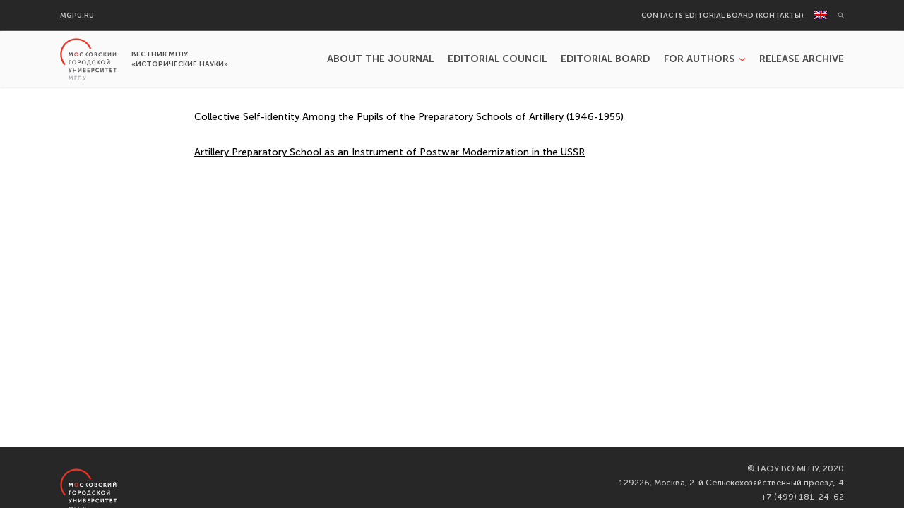

--- FILE ---
content_type: text/html; charset=UTF-8
request_url: https://vestnik-historicalsciences.mgpu.ru/tag/soviet-youth/?lang=en
body_size: 7496
content:
<!DOCTYPE html >
<html lang="en-US">
<head>
    <meta charset="UTF-8">
    <link rel="pingback" href="https://vestnik-historicalsciences.mgpu.ru/xmlrpc.php">

    <!-- Favicons -->
    <link rel="apple-touch-icon" sizes="180x180" href="https://vestnik-historicalsciences.mgpu.ru/wp-content/themes/vestniki-mgpu/images/icons/apple-touch-icon.png">
    <link rel="icon" type="image/png" sizes="32x32" href="https://vestnik-historicalsciences.mgpu.ru/wp-content/themes/vestniki-mgpu/images/icons/favicon-32x32.png">
    <link rel="icon" type="image/png" sizes="16x16" href="https://vestnik-historicalsciences.mgpu.ru/wp-content/themes/vestniki-mgpu/images/icons/favicon-16x16.png">
    <link rel="manifest" href="https://vestnik-historicalsciences.mgpu.ru/wp-content/themes/vestniki-mgpu/images/icons/site.webmanifest">
    <link rel="mask-icon" href="https://vestnik-historicalsciences.mgpu.ru/wp-content/themes/vestniki-mgpu/images/icons/safari-pinned-tab.svg" color="#e82113">
    <link rel="shortcut icon" href="https://vestnik-historicalsciences.mgpu.ru/wp-content/themes/vestniki-mgpu/images/icons/favicon.ico">
    <meta name="msapplication-TileColor" content="#ffffff">
    <meta name="msapplication-config" content="https://vestnik-historicalsciences.mgpu.ru/wp-content/themes/vestniki-mgpu/images/icons/browserconfig.xml">
    <meta name="theme-color" content="#ffffff">
    <!-- /Favicons -->


    <meta name='robots' content='index, follow, max-image-preview:large, max-snippet:-1, max-video-preview:-1' />
<link rel="alternate" hreflang="en" href="https://vestnik-historicalsciences.mgpu.ru/tag/soviet-youth/?lang=en" />
<meta name='viewport' content='width=device-width, initial-scale=1,maximum-scale=1.0,user-scalable=no'>
	<!-- This site is optimized with the Yoast SEO plugin v18.3 - https://yoast.com/wordpress/plugins/seo/ -->
	<title>Архивы Soviet youth - Вестник МГПУ «Исторические науки»</title>
	<link rel="canonical" href="https://vestnik-historicalsciences.mgpu.ru/tag/soviet-youth/?lang=en" />
	<meta property="og:locale" content="en_US" />
	<meta property="og:type" content="article" />
	<meta property="og:title" content="Архивы Soviet youth - Вестник МГПУ «Исторические науки»" />
	<meta property="og:url" content="https://vestnik-historicalsciences.mgpu.ru/tag/soviet-youth/?lang=en" />
	<meta property="og:site_name" content="Вестник МГПУ «Исторические науки»" />
	<meta name="twitter:card" content="summary_large_image" />
	<script type="application/ld+json" class="yoast-schema-graph">{"@context":"https://schema.org","@graph":[{"@type":"WebSite","@id":"https://vestnik-historicalsciences.mgpu.ru/#website","url":"https://vestnik-historicalsciences.mgpu.ru/","name":"Вестник МГПУ «Исторические науки»","description":"Вестник МГПУ «Исторические науки»","potentialAction":[{"@type":"SearchAction","target":{"@type":"EntryPoint","urlTemplate":"https://vestnik-historicalsciences.mgpu.ru/?s={search_term_string}"},"query-input":"required name=search_term_string"}],"inLanguage":"en-US"},{"@type":"CollectionPage","@id":"https://vestnik-historicalsciences.mgpu.ru/tag/soviet-youth/?lang=en#webpage","url":"https://vestnik-historicalsciences.mgpu.ru/tag/soviet-youth/?lang=en","name":"Архивы Soviet youth - Вестник МГПУ «Исторические науки»","isPartOf":{"@id":"https://vestnik-historicalsciences.mgpu.ru/#website"},"breadcrumb":{"@id":"https://vestnik-historicalsciences.mgpu.ru/tag/soviet-youth/?lang=en#breadcrumb"},"inLanguage":"en-US","potentialAction":[{"@type":"ReadAction","target":["https://vestnik-historicalsciences.mgpu.ru/tag/soviet-youth/?lang=en"]}]},{"@type":"BreadcrumbList","@id":"https://vestnik-historicalsciences.mgpu.ru/tag/soviet-youth/?lang=en#breadcrumb","itemListElement":[{"@type":"ListItem","position":1,"name":"Home страница","item":"https://vestnik-historicalsciences.mgpu.ru/?lang=en"},{"@type":"ListItem","position":2,"name":"Soviet youth"}]}]}</script>
	<!-- / Yoast SEO plugin. -->


<link rel='dns-prefetch' href='//s.w.org' />
<link rel="alternate" type="application/rss+xml" title="Вестник МГПУ «Исторические науки» &raquo; Soviet youth Tag Feed" href="https://vestnik-historicalsciences.mgpu.ru/tag/soviet-youth/?lang=en/feed/" />
<script type="text/javascript">
window._wpemojiSettings = {"baseUrl":"https:\/\/s.w.org\/images\/core\/emoji\/13.1.0\/72x72\/","ext":".png","svgUrl":"https:\/\/s.w.org\/images\/core\/emoji\/13.1.0\/svg\/","svgExt":".svg","source":{"concatemoji":"https:\/\/vestnik-historicalsciences.mgpu.ru\/wp-includes\/js\/wp-emoji-release.min.js?ver=5.9.3"}};
/*! This file is auto-generated */
!function(e,a,t){var n,r,o,i=a.createElement("canvas"),p=i.getContext&&i.getContext("2d");function s(e,t){var a=String.fromCharCode;p.clearRect(0,0,i.width,i.height),p.fillText(a.apply(this,e),0,0);e=i.toDataURL();return p.clearRect(0,0,i.width,i.height),p.fillText(a.apply(this,t),0,0),e===i.toDataURL()}function c(e){var t=a.createElement("script");t.src=e,t.defer=t.type="text/javascript",a.getElementsByTagName("head")[0].appendChild(t)}for(o=Array("flag","emoji"),t.supports={everything:!0,everythingExceptFlag:!0},r=0;r<o.length;r++)t.supports[o[r]]=function(e){if(!p||!p.fillText)return!1;switch(p.textBaseline="top",p.font="600 32px Arial",e){case"flag":return s([127987,65039,8205,9895,65039],[127987,65039,8203,9895,65039])?!1:!s([55356,56826,55356,56819],[55356,56826,8203,55356,56819])&&!s([55356,57332,56128,56423,56128,56418,56128,56421,56128,56430,56128,56423,56128,56447],[55356,57332,8203,56128,56423,8203,56128,56418,8203,56128,56421,8203,56128,56430,8203,56128,56423,8203,56128,56447]);case"emoji":return!s([10084,65039,8205,55357,56613],[10084,65039,8203,55357,56613])}return!1}(o[r]),t.supports.everything=t.supports.everything&&t.supports[o[r]],"flag"!==o[r]&&(t.supports.everythingExceptFlag=t.supports.everythingExceptFlag&&t.supports[o[r]]);t.supports.everythingExceptFlag=t.supports.everythingExceptFlag&&!t.supports.flag,t.DOMReady=!1,t.readyCallback=function(){t.DOMReady=!0},t.supports.everything||(n=function(){t.readyCallback()},a.addEventListener?(a.addEventListener("DOMContentLoaded",n,!1),e.addEventListener("load",n,!1)):(e.attachEvent("onload",n),a.attachEvent("onreadystatechange",function(){"complete"===a.readyState&&t.readyCallback()})),(n=t.source||{}).concatemoji?c(n.concatemoji):n.wpemoji&&n.twemoji&&(c(n.twemoji),c(n.wpemoji)))}(window,document,window._wpemojiSettings);
</script>
<style type="text/css">
img.wp-smiley,
img.emoji {
	display: inline !important;
	border: none !important;
	box-shadow: none !important;
	height: 1em !important;
	width: 1em !important;
	margin: 0 0.07em !important;
	vertical-align: -0.1em !important;
	background: none !important;
	padding: 0 !important;
}
</style>
	<link rel='stylesheet' id='wp-block-library-css'  href='https://vestnik-historicalsciences.mgpu.ru/wp-includes/css/dist/block-library/style.min.css?ver=5.9.3' type='text/css' media='all' />
<style id='global-styles-inline-css' type='text/css'>
body{--wp--preset--color--black: #000000;--wp--preset--color--cyan-bluish-gray: #abb8c3;--wp--preset--color--white: #ffffff;--wp--preset--color--pale-pink: #f78da7;--wp--preset--color--vivid-red: #cf2e2e;--wp--preset--color--luminous-vivid-orange: #ff6900;--wp--preset--color--luminous-vivid-amber: #fcb900;--wp--preset--color--light-green-cyan: #7bdcb5;--wp--preset--color--vivid-green-cyan: #00d084;--wp--preset--color--pale-cyan-blue: #8ed1fc;--wp--preset--color--vivid-cyan-blue: #0693e3;--wp--preset--color--vivid-purple: #9b51e0;--wp--preset--gradient--vivid-cyan-blue-to-vivid-purple: linear-gradient(135deg,rgba(6,147,227,1) 0%,rgb(155,81,224) 100%);--wp--preset--gradient--light-green-cyan-to-vivid-green-cyan: linear-gradient(135deg,rgb(122,220,180) 0%,rgb(0,208,130) 100%);--wp--preset--gradient--luminous-vivid-amber-to-luminous-vivid-orange: linear-gradient(135deg,rgba(252,185,0,1) 0%,rgba(255,105,0,1) 100%);--wp--preset--gradient--luminous-vivid-orange-to-vivid-red: linear-gradient(135deg,rgba(255,105,0,1) 0%,rgb(207,46,46) 100%);--wp--preset--gradient--very-light-gray-to-cyan-bluish-gray: linear-gradient(135deg,rgb(238,238,238) 0%,rgb(169,184,195) 100%);--wp--preset--gradient--cool-to-warm-spectrum: linear-gradient(135deg,rgb(74,234,220) 0%,rgb(151,120,209) 20%,rgb(207,42,186) 40%,rgb(238,44,130) 60%,rgb(251,105,98) 80%,rgb(254,248,76) 100%);--wp--preset--gradient--blush-light-purple: linear-gradient(135deg,rgb(255,206,236) 0%,rgb(152,150,240) 100%);--wp--preset--gradient--blush-bordeaux: linear-gradient(135deg,rgb(254,205,165) 0%,rgb(254,45,45) 50%,rgb(107,0,62) 100%);--wp--preset--gradient--luminous-dusk: linear-gradient(135deg,rgb(255,203,112) 0%,rgb(199,81,192) 50%,rgb(65,88,208) 100%);--wp--preset--gradient--pale-ocean: linear-gradient(135deg,rgb(255,245,203) 0%,rgb(182,227,212) 50%,rgb(51,167,181) 100%);--wp--preset--gradient--electric-grass: linear-gradient(135deg,rgb(202,248,128) 0%,rgb(113,206,126) 100%);--wp--preset--gradient--midnight: linear-gradient(135deg,rgb(2,3,129) 0%,rgb(40,116,252) 100%);--wp--preset--duotone--dark-grayscale: url('#wp-duotone-dark-grayscale');--wp--preset--duotone--grayscale: url('#wp-duotone-grayscale');--wp--preset--duotone--purple-yellow: url('#wp-duotone-purple-yellow');--wp--preset--duotone--blue-red: url('#wp-duotone-blue-red');--wp--preset--duotone--midnight: url('#wp-duotone-midnight');--wp--preset--duotone--magenta-yellow: url('#wp-duotone-magenta-yellow');--wp--preset--duotone--purple-green: url('#wp-duotone-purple-green');--wp--preset--duotone--blue-orange: url('#wp-duotone-blue-orange');--wp--preset--font-size--small: 13px;--wp--preset--font-size--medium: 20px;--wp--preset--font-size--large: 36px;--wp--preset--font-size--x-large: 42px;}.has-black-color{color: var(--wp--preset--color--black) !important;}.has-cyan-bluish-gray-color{color: var(--wp--preset--color--cyan-bluish-gray) !important;}.has-white-color{color: var(--wp--preset--color--white) !important;}.has-pale-pink-color{color: var(--wp--preset--color--pale-pink) !important;}.has-vivid-red-color{color: var(--wp--preset--color--vivid-red) !important;}.has-luminous-vivid-orange-color{color: var(--wp--preset--color--luminous-vivid-orange) !important;}.has-luminous-vivid-amber-color{color: var(--wp--preset--color--luminous-vivid-amber) !important;}.has-light-green-cyan-color{color: var(--wp--preset--color--light-green-cyan) !important;}.has-vivid-green-cyan-color{color: var(--wp--preset--color--vivid-green-cyan) !important;}.has-pale-cyan-blue-color{color: var(--wp--preset--color--pale-cyan-blue) !important;}.has-vivid-cyan-blue-color{color: var(--wp--preset--color--vivid-cyan-blue) !important;}.has-vivid-purple-color{color: var(--wp--preset--color--vivid-purple) !important;}.has-black-background-color{background-color: var(--wp--preset--color--black) !important;}.has-cyan-bluish-gray-background-color{background-color: var(--wp--preset--color--cyan-bluish-gray) !important;}.has-white-background-color{background-color: var(--wp--preset--color--white) !important;}.has-pale-pink-background-color{background-color: var(--wp--preset--color--pale-pink) !important;}.has-vivid-red-background-color{background-color: var(--wp--preset--color--vivid-red) !important;}.has-luminous-vivid-orange-background-color{background-color: var(--wp--preset--color--luminous-vivid-orange) !important;}.has-luminous-vivid-amber-background-color{background-color: var(--wp--preset--color--luminous-vivid-amber) !important;}.has-light-green-cyan-background-color{background-color: var(--wp--preset--color--light-green-cyan) !important;}.has-vivid-green-cyan-background-color{background-color: var(--wp--preset--color--vivid-green-cyan) !important;}.has-pale-cyan-blue-background-color{background-color: var(--wp--preset--color--pale-cyan-blue) !important;}.has-vivid-cyan-blue-background-color{background-color: var(--wp--preset--color--vivid-cyan-blue) !important;}.has-vivid-purple-background-color{background-color: var(--wp--preset--color--vivid-purple) !important;}.has-black-border-color{border-color: var(--wp--preset--color--black) !important;}.has-cyan-bluish-gray-border-color{border-color: var(--wp--preset--color--cyan-bluish-gray) !important;}.has-white-border-color{border-color: var(--wp--preset--color--white) !important;}.has-pale-pink-border-color{border-color: var(--wp--preset--color--pale-pink) !important;}.has-vivid-red-border-color{border-color: var(--wp--preset--color--vivid-red) !important;}.has-luminous-vivid-orange-border-color{border-color: var(--wp--preset--color--luminous-vivid-orange) !important;}.has-luminous-vivid-amber-border-color{border-color: var(--wp--preset--color--luminous-vivid-amber) !important;}.has-light-green-cyan-border-color{border-color: var(--wp--preset--color--light-green-cyan) !important;}.has-vivid-green-cyan-border-color{border-color: var(--wp--preset--color--vivid-green-cyan) !important;}.has-pale-cyan-blue-border-color{border-color: var(--wp--preset--color--pale-cyan-blue) !important;}.has-vivid-cyan-blue-border-color{border-color: var(--wp--preset--color--vivid-cyan-blue) !important;}.has-vivid-purple-border-color{border-color: var(--wp--preset--color--vivid-purple) !important;}.has-vivid-cyan-blue-to-vivid-purple-gradient-background{background: var(--wp--preset--gradient--vivid-cyan-blue-to-vivid-purple) !important;}.has-light-green-cyan-to-vivid-green-cyan-gradient-background{background: var(--wp--preset--gradient--light-green-cyan-to-vivid-green-cyan) !important;}.has-luminous-vivid-amber-to-luminous-vivid-orange-gradient-background{background: var(--wp--preset--gradient--luminous-vivid-amber-to-luminous-vivid-orange) !important;}.has-luminous-vivid-orange-to-vivid-red-gradient-background{background: var(--wp--preset--gradient--luminous-vivid-orange-to-vivid-red) !important;}.has-very-light-gray-to-cyan-bluish-gray-gradient-background{background: var(--wp--preset--gradient--very-light-gray-to-cyan-bluish-gray) !important;}.has-cool-to-warm-spectrum-gradient-background{background: var(--wp--preset--gradient--cool-to-warm-spectrum) !important;}.has-blush-light-purple-gradient-background{background: var(--wp--preset--gradient--blush-light-purple) !important;}.has-blush-bordeaux-gradient-background{background: var(--wp--preset--gradient--blush-bordeaux) !important;}.has-luminous-dusk-gradient-background{background: var(--wp--preset--gradient--luminous-dusk) !important;}.has-pale-ocean-gradient-background{background: var(--wp--preset--gradient--pale-ocean) !important;}.has-electric-grass-gradient-background{background: var(--wp--preset--gradient--electric-grass) !important;}.has-midnight-gradient-background{background: var(--wp--preset--gradient--midnight) !important;}.has-small-font-size{font-size: var(--wp--preset--font-size--small) !important;}.has-medium-font-size{font-size: var(--wp--preset--font-size--medium) !important;}.has-large-font-size{font-size: var(--wp--preset--font-size--large) !important;}.has-x-large-font-size{font-size: var(--wp--preset--font-size--x-large) !important;}
</style>
<link rel='stylesheet' id='wpml-menu-item-0-css'  href='//vestnik-historicalsciences.mgpu.ru/wp-content/plugins/sitepress-multilingual-cms/templates/language-switchers/menu-item/style.min.css?ver=1' type='text/css' media='all' />
<link rel='stylesheet' id='vestniki-mgpu__vendor-css-css'  href='https://vestnik-historicalsciences.mgpu.ru/wp-content/themes/vestniki-mgpu/style.css?ver=1.0.0' type='text/css' media='all' />
<link rel='stylesheet' id='vestniki-mgpu__css-css'  href='https://vestnik-historicalsciences.mgpu.ru/wp-content/themes/vestniki-mgpu/css/less/common_critical/style.css?ver=1.0.0' type='text/css' media='all' />
<link rel='stylesheet' id='slick-css'  href='https://vestnik-historicalsciences.mgpu.ru/wp-content/themes/vestniki-mgpu/js/vendor/slick/slick.css?ver=1.8.1' type='text/css' media='all' />
<link rel='stylesheet' id='vestniki-mgpu__deffer-css-css'  href='https://vestnik-historicalsciences.mgpu.ru/wp-content/themes/vestniki-mgpu/css/less/common_deffer/style.css?ver=1.0.0' type='text/css' media='all' />
<link rel='stylesheet' id='style_login_widget-css'  href='https://vestnik-historicalsciences.mgpu.ru/wp-content/plugins/miniorange-login-with-eve-online-google-facebook/css/style_login_widget.css?ver=5.9.3' type='text/css' media='all' />
<script type='text/javascript' src='https://vestnik-historicalsciences.mgpu.ru/wp-includes/js/jquery/jquery.min.js?ver=3.6.0' id='jquery-core-js'></script>
<script type='text/javascript' src='https://vestnik-historicalsciences.mgpu.ru/wp-includes/js/jquery/jquery-migrate.min.js?ver=3.3.2' id='jquery-migrate-js'></script>
<script type='text/javascript' src='https://vestnik-historicalsciences.mgpu.ru/wp-includes/js/jquery/ui/core.min.js?ver=1.13.1' id='jquery-ui-core-js'></script>
<script type='text/javascript' src='https://vestnik-historicalsciences.mgpu.ru/wp-includes/js/jquery/ui/mouse.min.js?ver=1.13.1' id='jquery-ui-mouse-js'></script>
<script type='text/javascript' src='https://vestnik-historicalsciences.mgpu.ru/wp-includes/js/jquery/ui/sortable.min.js?ver=1.13.1' id='jquery-ui-sortable-js'></script>
<script type='text/javascript' src='https://vestnik-historicalsciences.mgpu.ru/wp-includes/js/jquery/ui/resizable.min.js?ver=1.13.1' id='jquery-ui-resizable-js'></script>
<script type='text/javascript' src='https://vestnik-historicalsciences.mgpu.ru/wp-content/plugins/advanced-custom-fields-pro/assets/build/js/acf.min.js?ver=5.12' id='acf-js'></script>
<script type='text/javascript' src='https://vestnik-historicalsciences.mgpu.ru/wp-content/plugins/advanced-custom-fields-pro/assets/build/js/acf-input.min.js?ver=5.12' id='acf-input-js'></script>
<script type='text/javascript' id='vestniki-mgpu__editor-author-ajax-helper-js-extra'>
/* <![CDATA[ */
var vestniki_mgpu__editor_author_ajax_helper__variables = {"ajaxAction":"https:\/\/vestnik-historicalsciences.mgpu.ru\/wp-admin\/admin-ajax.php?action=author-ajax-helper"};
/* ]]> */
</script>
<script type='text/javascript' src='https://vestnik-historicalsciences.mgpu.ru/wp-content/themes/vestniki-mgpu/js/editor-author-ajax-helper.min.js?ver=1.0.1' id='vestniki-mgpu__editor-author-ajax-helper-js'></script>
<script type='text/javascript' src='https://vestnik-historicalsciences.mgpu.ru/wp-content/plugins/wp-yandex-metrika/assets/YmEc.min.js?ver=1.1.5' id='wp-yandex-metrika_YmEc-js'></script>
<script type='text/javascript' src='https://vestnik-historicalsciences.mgpu.ru/wp-content/plugins/wp-yandex-metrika/assets/frontend.min.js?ver=1.1.5' id='wp-yandex-metrika_frontend-js'></script>
<link rel="https://api.w.org/" href="https://vestnik-historicalsciences.mgpu.ru/wp-json/" /><link rel="alternate" type="application/json" href="https://vestnik-historicalsciences.mgpu.ru/wp-json/wp/v2/tags/764" /><link rel="EditURI" type="application/rsd+xml" title="RSD" href="https://vestnik-historicalsciences.mgpu.ru/xmlrpc.php?rsd" />
<link rel="wlwmanifest" type="application/wlwmanifest+xml" href="https://vestnik-historicalsciences.mgpu.ru/wp-includes/wlwmanifest.xml" /> 
<meta name="generator" content="WordPress 5.9.3" />
<meta name="generator" content="WPML ver:4.5.5 stt:1,45;" />
<script src='https://pedpsyjournal.mgpu.ru/?dm=cb9935d0e1fe226d86d3519a5e6af84f&amp;action=load&amp;blogid=2&amp;siteid=1&amp;t=498806238&amp;back=https%3A%2F%2Fvestnik-historicalsciences.mgpu.ru%2Ftag%2Fsoviet-youth%2F%3Flang%3Den' type='text/javascript'></script>            <noscript>
                <div>
                    <img src="https://mc.yandex.ru/watch/10464136" style="position:absolute; left:-9999px;" alt=""/>
                </div>
            </noscript>
            </head>
<body class="archive tag tag-soviet-youth tag-764 wp-embed-responsive" >

<svg xmlns="http://www.w3.org/2000/svg" viewBox="0 0 0 0" width="0" height="0" focusable="false" role="none" style="visibility: hidden; position: absolute; left: -9999px; overflow: hidden;" ><defs><filter id="wp-duotone-dark-grayscale"><feColorMatrix color-interpolation-filters="sRGB" type="matrix" values=" .299 .587 .114 0 0 .299 .587 .114 0 0 .299 .587 .114 0 0 .299 .587 .114 0 0 " /><feComponentTransfer color-interpolation-filters="sRGB" ><feFuncR type="table" tableValues="0 0.49803921568627" /><feFuncG type="table" tableValues="0 0.49803921568627" /><feFuncB type="table" tableValues="0 0.49803921568627" /><feFuncA type="table" tableValues="1 1" /></feComponentTransfer><feComposite in2="SourceGraphic" operator="in" /></filter></defs></svg><svg xmlns="http://www.w3.org/2000/svg" viewBox="0 0 0 0" width="0" height="0" focusable="false" role="none" style="visibility: hidden; position: absolute; left: -9999px; overflow: hidden;" ><defs><filter id="wp-duotone-grayscale"><feColorMatrix color-interpolation-filters="sRGB" type="matrix" values=" .299 .587 .114 0 0 .299 .587 .114 0 0 .299 .587 .114 0 0 .299 .587 .114 0 0 " /><feComponentTransfer color-interpolation-filters="sRGB" ><feFuncR type="table" tableValues="0 1" /><feFuncG type="table" tableValues="0 1" /><feFuncB type="table" tableValues="0 1" /><feFuncA type="table" tableValues="1 1" /></feComponentTransfer><feComposite in2="SourceGraphic" operator="in" /></filter></defs></svg><svg xmlns="http://www.w3.org/2000/svg" viewBox="0 0 0 0" width="0" height="0" focusable="false" role="none" style="visibility: hidden; position: absolute; left: -9999px; overflow: hidden;" ><defs><filter id="wp-duotone-purple-yellow"><feColorMatrix color-interpolation-filters="sRGB" type="matrix" values=" .299 .587 .114 0 0 .299 .587 .114 0 0 .299 .587 .114 0 0 .299 .587 .114 0 0 " /><feComponentTransfer color-interpolation-filters="sRGB" ><feFuncR type="table" tableValues="0.54901960784314 0.98823529411765" /><feFuncG type="table" tableValues="0 1" /><feFuncB type="table" tableValues="0.71764705882353 0.25490196078431" /><feFuncA type="table" tableValues="1 1" /></feComponentTransfer><feComposite in2="SourceGraphic" operator="in" /></filter></defs></svg><svg xmlns="http://www.w3.org/2000/svg" viewBox="0 0 0 0" width="0" height="0" focusable="false" role="none" style="visibility: hidden; position: absolute; left: -9999px; overflow: hidden;" ><defs><filter id="wp-duotone-blue-red"><feColorMatrix color-interpolation-filters="sRGB" type="matrix" values=" .299 .587 .114 0 0 .299 .587 .114 0 0 .299 .587 .114 0 0 .299 .587 .114 0 0 " /><feComponentTransfer color-interpolation-filters="sRGB" ><feFuncR type="table" tableValues="0 1" /><feFuncG type="table" tableValues="0 0.27843137254902" /><feFuncB type="table" tableValues="0.5921568627451 0.27843137254902" /><feFuncA type="table" tableValues="1 1" /></feComponentTransfer><feComposite in2="SourceGraphic" operator="in" /></filter></defs></svg><svg xmlns="http://www.w3.org/2000/svg" viewBox="0 0 0 0" width="0" height="0" focusable="false" role="none" style="visibility: hidden; position: absolute; left: -9999px; overflow: hidden;" ><defs><filter id="wp-duotone-midnight"><feColorMatrix color-interpolation-filters="sRGB" type="matrix" values=" .299 .587 .114 0 0 .299 .587 .114 0 0 .299 .587 .114 0 0 .299 .587 .114 0 0 " /><feComponentTransfer color-interpolation-filters="sRGB" ><feFuncR type="table" tableValues="0 0" /><feFuncG type="table" tableValues="0 0.64705882352941" /><feFuncB type="table" tableValues="0 1" /><feFuncA type="table" tableValues="1 1" /></feComponentTransfer><feComposite in2="SourceGraphic" operator="in" /></filter></defs></svg><svg xmlns="http://www.w3.org/2000/svg" viewBox="0 0 0 0" width="0" height="0" focusable="false" role="none" style="visibility: hidden; position: absolute; left: -9999px; overflow: hidden;" ><defs><filter id="wp-duotone-magenta-yellow"><feColorMatrix color-interpolation-filters="sRGB" type="matrix" values=" .299 .587 .114 0 0 .299 .587 .114 0 0 .299 .587 .114 0 0 .299 .587 .114 0 0 " /><feComponentTransfer color-interpolation-filters="sRGB" ><feFuncR type="table" tableValues="0.78039215686275 1" /><feFuncG type="table" tableValues="0 0.94901960784314" /><feFuncB type="table" tableValues="0.35294117647059 0.47058823529412" /><feFuncA type="table" tableValues="1 1" /></feComponentTransfer><feComposite in2="SourceGraphic" operator="in" /></filter></defs></svg><svg xmlns="http://www.w3.org/2000/svg" viewBox="0 0 0 0" width="0" height="0" focusable="false" role="none" style="visibility: hidden; position: absolute; left: -9999px; overflow: hidden;" ><defs><filter id="wp-duotone-purple-green"><feColorMatrix color-interpolation-filters="sRGB" type="matrix" values=" .299 .587 .114 0 0 .299 .587 .114 0 0 .299 .587 .114 0 0 .299 .587 .114 0 0 " /><feComponentTransfer color-interpolation-filters="sRGB" ><feFuncR type="table" tableValues="0.65098039215686 0.40392156862745" /><feFuncG type="table" tableValues="0 1" /><feFuncB type="table" tableValues="0.44705882352941 0.4" /><feFuncA type="table" tableValues="1 1" /></feComponentTransfer><feComposite in2="SourceGraphic" operator="in" /></filter></defs></svg><svg xmlns="http://www.w3.org/2000/svg" viewBox="0 0 0 0" width="0" height="0" focusable="false" role="none" style="visibility: hidden; position: absolute; left: -9999px; overflow: hidden;" ><defs><filter id="wp-duotone-blue-orange"><feColorMatrix color-interpolation-filters="sRGB" type="matrix" values=" .299 .587 .114 0 0 .299 .587 .114 0 0 .299 .587 .114 0 0 .299 .587 .114 0 0 " /><feComponentTransfer color-interpolation-filters="sRGB" ><feFuncR type="table" tableValues="0.098039215686275 1" /><feFuncG type="table" tableValues="0 0.66274509803922" /><feFuncB type="table" tableValues="0.84705882352941 0.41960784313725" /><feFuncA type="table" tableValues="1 1" /></feComponentTransfer><feComposite in2="SourceGraphic" operator="in" /></filter></defs></svg>
<div class="site__wrapper">
    <div class="site__wrap">

        
<!--header-top-->
<div class="top-header-bar__wrap">

    <div class="base__container">

        <div class="top-header-bar">
            <div class="top-header-bar__left">
                <nav class="header-top-menu__container header-top-left-menu__container"><ul id="menu-top-left-navigation" class="header__menu header-top-menu__items header-top-left-menu__items"><li id="menu-item-21632" class="menu-item menu-item-type-custom menu-item-object-custom menu-item-21632"><a href="https://mgpu.ru">mgpu.ru</a></li>
</ul></nav>
            </div>

            <div class="top-header-bar__right">
                <nav class="header-top-menu__container header-top-right-menu__container"><ul id="menu-top-right-navigation" class="header__menu header-top-menu__items header-top-right-menu__items"><li id="menu-item-27343" class="menu-item menu-item-type-post_type menu-item-object-page menu-item-27343"><a href="https://vestnik-historicalsciences.mgpu.ru/contacts/?lang=en">Contacts editorial board (Контакты)</a></li>
<li id="menu-item-wpml-ls-10-en" class="menu-item wpml-ls-slot-10 wpml-ls-item wpml-ls-item-en wpml-ls-current-language wpml-ls-menu-item wpml-ls-first-item wpml-ls-last-item menu-item-type-wpml_ls_menu_item menu-item-object-wpml_ls_menu_item menu-item-wpml-ls-10-en"><a href="https://vestnik-historicalsciences.mgpu.ru/tag/soviet-youth/?lang=en"><img
            class="wpml-ls-flag"
            src="https://vestnik-historicalsciences.mgpu.ru/wp-content/plugins/sitepress-multilingual-cms/res/flags/en.png"
            alt="English"
            
            
    /></a></li>
</ul></nav>                
<form role="search"       method="get" class="search-form" action="https://vestnik-historicalsciences.mgpu.ru/?lang=en">


    
        <input type="search" class="roll-search-input"
               placeholder="Search &hellip;"
               value="" name="s"/>

        <button type="submit" class="roll-search-button"></button>

    
<input type='hidden' name='lang' value='en' /></form>



            </div>
        </div>

    </div>

</div>
<!--header-top-end-->

        <header class="site__header">
                        <div class="base__container">

                <div class="header__content">
                    
                    <div class="header__logo-block">

                        <a href="https://vestnik-historicalsciences.mgpu.ru/?lang=en" class="header__logo-link">
                        </a>

                        <div class="header__logo-text">
                            Вестник МГПУ «Исторические науки»                        </div>

                    </div>

                    
<!--header-menu-->
<div class="header__main-menu">

    
    <nav class="header__main-menu-container "><ul id="menu-main-navigation" class="header__menu header__main-menu__items"><li id="menu-item-27341" class="menu-item menu-item-type-post_type menu-item-object-page menu-item-27341"><a href="https://vestnik-historicalsciences.mgpu.ru/about/?lang=en">About the Journal</a></li>
<li id="menu-item-27511" class="menu-item menu-item-type-post_type menu-item-object-page menu-item-27511"><a href="https://vestnik-historicalsciences.mgpu.ru/editorial-committee/?lang=en">Editorial Council</a></li>
<li id="menu-item-27342" class="menu-item menu-item-type-post_type menu-item-object-page menu-item-27342"><a href="https://vestnik-historicalsciences.mgpu.ru/editorial-board/?lang=en">Editorial Board</a></li>
<li id="menu-item-21631" class="menu-item menu-item-type-custom menu-item-object-custom menu-item-has-children menu-item-21631"><a href="#">For authors</a>
<ul class="sub-menu">
	<li id="menu-item-27452" class="menu-item menu-item-type-post_type menu-item-object-page menu-item-27452"><a href="https://vestnik-historicalsciences.mgpu.ru/editorial-policy/?lang=en">Editorial policy</a></li>
	<li id="menu-item-27339" class="menu-item menu-item-type-post_type menu-item-object-page menu-item-27339"><a href="https://vestnik-historicalsciences.mgpu.ru/reviewing/?lang=en">Procedure for Article Consideration and Review</a></li>
	<li id="menu-item-27340" class="menu-item menu-item-type-post_type menu-item-object-page menu-item-27340"><a href="https://vestnik-historicalsciences.mgpu.ru/publication-ethics/?lang=en">Editorial ethics</a></li>
	<li id="menu-item-27345" class="menu-item menu-item-type-post_type menu-item-object-page menu-item-27345"><a href="https://vestnik-historicalsciences.mgpu.ru/privacy-policy/?lang=en">Privacy policy</a></li>
	<li id="menu-item-27338" class="menu-item menu-item-type-post_type menu-item-object-page menu-item-27338"><a href="https://vestnik-historicalsciences.mgpu.ru/instructions-for-authors/?lang=en">Instructions for authors</a></li>
	<li id="menu-item-21629" class="menu-item menu-item-type-custom menu-item-object-custom menu-item-21629"><a href="https://vestnik-historicalsciences.mgpu.ru/releases/%e2%84%96-4-60/?lang=en">Current release</a></li>
</ul>
</li>
<li id="menu-item-21630" class="menu-item menu-item-type-custom menu-item-object-custom menu-item-21630"><a href="/releases/">Release archive</a></li>
</ul></nav>
    <div class="header__main-menu_burger-wrapper">
        <div class="header__main-menu_burger">
            <div class="header__main-menu_burger-line"></div>
            <div class="header__main-menu_burger-line"></div>
            <div class="header__main-menu_burger-line"></div>
        </div>
    </div>

    <div class="mobile-additional-menu__container"><ul id="menu-top-left-navigation-1" class="mobile-additional-menu__container-menu"><li class="menu-item menu-item-type-custom menu-item-object-custom menu-item-21632"><a href="https://mgpu.ru">mgpu.ru</a></li>
</ul><ul id="menu-top-right-navigation-1" class="mobile-additional-menu__container-menu"><li class="menu-item menu-item-type-post_type menu-item-object-page menu-item-27343"><a href="https://vestnik-historicalsciences.mgpu.ru/contacts/?lang=en">Contacts editorial board (Контакты)</a></li>
<li class="menu-item wpml-ls-slot-10 wpml-ls-item wpml-ls-item-en wpml-ls-current-language wpml-ls-menu-item wpml-ls-first-item wpml-ls-last-item menu-item-type-wpml_ls_menu_item menu-item-object-wpml_ls_menu_item menu-item-wpml-ls-10-en"><a href="https://vestnik-historicalsciences.mgpu.ru/tag/soviet-youth/?lang=en"><img
            class="wpml-ls-flag"
            src="https://vestnik-historicalsciences.mgpu.ru/wp-content/plugins/sitepress-multilingual-cms/res/flags/en.png"
            alt="English"
            
            
    /></a></li>
</ul>
<form role="search"       method="get" class="search-form" action="https://vestnik-historicalsciences.mgpu.ru/?lang=en">


    
        <input type="search" class="roll-search-input"
               placeholder="Search &hellip;"
               value="" name="s"/>

        <button type="submit" class="roll-search-button"></button>

    
<input type='hidden' name='lang' value='en' /></form>



</div>
</div>
<!--header-menu-end-->                </div>

                            </div>

        </header>

<div id="primary" class="content__area">
	
	    <div class="site__main-wrap">
		        <main id="main" class="site__main " role="main">
						
				

<article id="post-26582" class="article post-26582 post type-post status-publish format-standard hentry category-the-newest-history-of-russia tag-artillery-preparatory-schools tag-military-training-and-upbringing-in-the-ussr tag-soviet-youth tag-the-post-war-period-of-soviet-history-social-communities-of-the-soviet-people">

    

    <header class="article__header">
        
                                    <h2 class="article__title article__title-link-wrap"><a href="https://vestnik-historicalsciences.mgpu.ru/2021/08/30/collective-self-identity-among-the-pupils-of-the-preparatory-schools-of-artillery-1946-1955/?lang=en">Collective Self-identity Among the Pupils of the Preparatory Schools of Artillery (1946-1955)</a></h2>                    
            </header>

    <div class="article__content">
        
        
                                                    
        
            </div>
</article>

<article id="post-26474" class="article post-26474 post type-post status-publish format-standard hentry category-the-newest-history-of-russia tag-artillery-preparatory-schools tag-military-training-and-education-in-the-ussr tag-modernization tag-remodernization tag-soviet-youth tag-the-post-war-period-of-soviet-history tag-the-preparatory-military-educational-institutions-for-teenagers">

    

    <header class="article__header">
        
                                    <h2 class="article__title article__title-link-wrap"><a href="https://vestnik-historicalsciences.mgpu.ru/2021/08/30/artillery-preparatory-school-as-an-instrument-of-postwar-modernization-in-the-ussr/?lang=en">Artillery Preparatory School as an Instrument of Postwar Modernization in the USSR</a></h2>                    
            </header>

    <div class="article__content">
        
        
                                                    
        
            </div>
</article>
						        </main>
		    </div>
	
	</div>
<footer class="site__footer">
    <div class="base__container">

        
        <div class="site__footer-content">
                        
            <div class="footer__logo-block">

                <a href="https://vestnik-historicalsciences.mgpu.ru/?lang=en" class="footer__logo-link">
                </a>

            </div>

                    <div class="footer__text-blocks">

                            <div class="footer__text-block copy">
                    <span class='footer__copy-text-copy'> © </span> ГАОУ ВО МГПУ, 2020                 </div>
            
                            <div class="footer__text-block address">
                    129226, Москва, 2-й Сельскохозяйственный проезд, 4                 </div>
            
                            <div class="footer__text-block phone">
                    <a href="tel:+74991812462">
                        +7 (499) 181-24-62                    </a>
                </div>
            
                            <div class="footer__text-block email">
                    <a href="mailto:info@mgpu.ru">
                        info@mgpu.ru                    </a>
                </div>
            
        </div>
                </div>

        
    </div>
</footer>

</div>
</div>
        <!-- Yandex.Metrica counter -->
        <script type="text/javascript">
            (function (m, e, t, r, i, k, a) {
                m[i] = m[i] || function () {
                    (m[i].a = m[i].a || []).push(arguments)
                };
                m[i].l = 1 * new Date();
                k = e.createElement(t), a = e.getElementsByTagName(t)[0], k.async = 1, k.src = r, a.parentNode.insertBefore(k, a)
            })
            (window, document, "script", "https://mc.yandex.ru/metrika/tag.js", "ym");

            ym("10464136", "init", {
                clickmap: true,
                trackLinks: true,
                accurateTrackBounce: true,
                webvisor: true,
                ecommerce: "dataLayer",
                params: {
                    __ym: {
                        "ymCmsPlugin": {
                            "cms": "wordpress",
                            "cmsVersion":"5.9.3",
                            "pluginVersion": "1.1.5",
                            "ymCmsRip": "1547239267"
                        }
                    }
                }
            });
        </script>
        <!-- /Yandex.Metrica counter -->
        <script type='text/javascript' src='https://vestnik-historicalsciences.mgpu.ru/wp-content/themes/vestniki-mgpu/js/search-helper.min.js?ver=1.0.0' id='vestniki-mgpu__search-helper-js'></script>
<script type='text/javascript' src='https://vestnik-historicalsciences.mgpu.ru/wp-content/themes/vestniki-mgpu/js/burger-helper.min.js?ver=1.0.0' id='vestniki-mgpu__burger-helper-js'></script>
<script type='text/javascript' src='https://vestnik-historicalsciences.mgpu.ru/wp-content/themes/vestniki-mgpu/js/vendor/slick/slick.min.js?ver=1.8.1' id='slick-js'></script>
<script type='text/javascript' src='https://vestnik-historicalsciences.mgpu.ru/wp-content/themes/vestniki-mgpu/js/block-slick.min.js?ver=1.0.0' id='block-slick-js'></script>
</body>
</html>



--- FILE ---
content_type: image/svg+xml
request_url: https://vestnik-historicalsciences.mgpu.ru/wp-content/themes/vestniki-mgpu/images/svg/logo-footer.svg
body_size: 7587
content:
<svg width="81" height="60" fill="none" xmlns="http://www.w3.org/2000/svg"><g clip-path="url(#clip0)"><path d="M33.704 58.704c-.267 0-.493-.155-.634-.267l-.45.76c.338.225.69.38 1.112.38.817 0 1.197-.676 1.437-1.267l1.718-4.409h-1.056l-.902 2.493c-.126.367-.225.733-.225.733h-.014s-.127-.367-.31-.733l-1.183-2.493h-1.113l2.184 4.31c-.127.31-.282.493-.564.493zM13.958 53.915h-1.07l-.48 5.578h1.014l.226-3.113c.042-.366.014-.873.014-.873h.014s.183.55.31.873l.901 2.155h.873l.902-2.155c.127-.31.31-.859.31-.859h.014s-.014.493.014.86l.225 3.112h1.014l-.45-5.578h-1.07l-1.1 2.761c-.126.324-.281.817-.281.817h-.014s-.141-.493-.268-.817l-1.098-2.76zM23.789 53.915h-3.212v5.578h1.014v-4.704h2.198v-.874zM25.732 53.915h4.521v5.578H29.24v-4.704h-2.493v4.704h-1.014v-5.578z" fill="#A6A8AB"/><path d="M23.127 20.338c1.648 0 2.887 1.253 2.887 2.845 0 1.648-1.24 2.916-2.887 2.916-1.648 0-2.888-1.282-2.888-2.916 0-1.592 1.24-2.845 2.888-2.845zm0 4.845c1.014 0 1.83-.86 1.83-2 0-1.084-.816-1.916-1.83-1.916-1.014 0-1.831.832-1.831 1.916 0 1.14.817 2 1.83 2z" fill="#ED3424"/><path d="M74.901 20.436h1.014v3.226c0 .338-.056.86-.056.86h.014s.268-.536.465-.874l2.113-3.212h1v5.578h-1v-3.211c0-.338.056-.86.056-.86h-.014s-.254.536-.465.86l-2.127 3.211h-1v-5.578zM75.944 19.099v-.1h.76v.1c0 .337.268.492.521.492.254 0 .535-.155.535-.507v-.098h.747v.098c0 .69-.606 1.085-1.296 1.085-.662.014-1.267-.38-1.267-1.07zM32.803 21.099c-.535-.521-1.324-.761-2.057-.761-1.676 0-2.859 1.24-2.873 2.86 0 1.633 1.141 2.9 2.887 2.9 1 0 1.719-.422 2.198-.9l-.535-.733c-.423.408-1.029.704-1.62.704-1.197 0-1.873-.958-1.873-2 0-1.028.647-1.916 1.873-1.916.535 0 1.127.254 1.52.592l.48-.746zM12.887 20.436h1.07l1.1 2.761c.126.324.281.817.281.817h.014s.155-.479.282-.817l1.098-2.76h1.07l.451 5.577H17.24l-.225-3.113c-.028-.366-.014-.859-.014-.859h-.014s-.183.55-.31.86l-.901 2.154H14.9L14 22.901c-.127-.324-.31-.873-.31-.873h-.014s.028.507-.014.873l-.225 3.113h-1.014l.464-5.578zM35.014 20.436h1.014v5.578h-1.014v-5.578zM38.084 20.436h1.113l-1.845 2.634 2.099 2.944h-1.212l-2-2.901 1.845-2.677zM62.634 20.436H61.62v5.578h1.014v-5.578zM64.704 20.436h1.113l-1.86 2.634 2.113 2.944h-1.225l-1.986-2.901 1.845-2.677zM53.38 31.591h-1.014v5.578h1.014V31.59zM55.437 31.591h1.112l-1.859 2.634 2.113 2.944h-1.211l-2-2.901 1.845-2.677z" fill="#fff"/><path fill-rule="evenodd" clip-rule="evenodd" d="M43.606 20.338c1.648 0 2.887 1.253 2.887 2.845 0 1.648-1.24 2.916-2.887 2.916-1.648 0-2.888-1.282-2.888-2.916 0-1.591 1.24-2.845 2.888-2.845zm0 4.845c1.014 0 1.83-.86 1.83-2 0-1.084-.816-1.915-1.83-1.915-1.029 0-1.846.83-1.846 1.915 0 1.14.817 2 1.846 2zM50.662 20.436h-1.986v5.578h2.014c1.028 0 1.93-.507 1.93-1.62 0-.563-.296-1.127-.902-1.31v-.014c.423-.225.676-.676.676-1.197 0-.915-.718-1.437-1.732-1.437zM51.366 22c0 .408-.253.718-.69.718h-.986V21.31h.972c.465 0 .704.282.704.69zm.211 2.324c0 .479-.281.817-.802.817v-.014H49.69V23.52h1.085c.507 0 .802.338.802.803z" fill="#fff"/><path d="M57.366 20.338c.733 0 1.521.24 2.056.76l-.492.747c-.395-.338-.986-.591-1.522-.591-1.225 0-1.873.887-1.873 1.915 0 1.042.676 2 1.873 2 .592 0 1.198-.296 1.62-.704l.535.732a3.03 3.03 0 01-2.197.902c-1.746 0-2.887-1.268-2.887-2.902.028-1.62 1.211-2.859 2.887-2.859zM68.831 20.436h-1.014v5.578h1l2.127-3.211c.21-.324.464-.86.464-.86h.014s-.056.522-.056.86v3.211h1v-5.578h-1l-2.112 3.212c-.198.338-.465.873-.465.873h-.014s.056-.521.056-.86v-3.225zM15.86 31.591h-3.212v5.578h1.014v-4.704h2.197v-.874z" fill="#fff"/><path fill-rule="evenodd" clip-rule="evenodd" d="M20.155 31.507c1.648 0 2.887 1.253 2.887 2.845 0 1.648-1.24 2.916-2.887 2.916-1.648 0-2.887-1.282-2.887-2.916 0-1.606 1.239-2.845 2.887-2.845zm0 4.83c1.028 0 1.845-.858 1.845-2 0-1.084-.817-1.915-1.845-1.915-1.014 0-1.845.831-1.845 1.916 0 1.14.817 2 1.845 2zM27.38 31.591h-2.155v5.592h1.014v-1.93h1.141c1.043 0 1.775-.76 1.775-1.845 0-1.084-.733-1.817-1.775-1.817zm.747 1.817c0 .578-.338.958-.93.958h-.958v-1.901h.972c.578 0 .916.366.916.943zM33.775 31.507c1.633 0 2.887 1.253 2.887 2.845 0 1.648-1.24 2.916-2.887 2.916-1.648 0-2.888-1.282-2.888-2.916 0-1.606 1.24-2.845 2.888-2.845zm0 4.83c1.014 0 1.83-.858 1.83-2 0-1.084-.816-1.915-1.83-1.915-1.029 0-1.845.831-1.845 1.916 0 1.14.816 2 1.845 2zM39.408 32.803c0 1.14-.112 2.45-.802 3.493h-.564v1.971h.93V37.17h3.62v1.099h.9v-1.972h-.619V31.59h-3.465v1.212zm2.465-.338v3.845h-2.211c.577-.944.718-2.324.718-3.423v-.422h1.493z" fill="#fff"/><path d="M48.099 31.507c.732 0 1.52.24 2.056.76l-.493.761c-.394-.338-.986-.591-1.521-.591-1.225 0-1.873.887-1.873 1.915 0 1.042.676 2 1.873 2 .591 0 1.197-.296 1.62-.704l.535.732c-.48.493-1.197.902-2.197.902-1.747 0-2.888-1.268-2.888-2.902.028-1.634 1.212-2.873 2.888-2.873z" fill="#fff"/><path fill-rule="evenodd" clip-rule="evenodd" d="M63.845 34.352c0-1.591-1.24-2.845-2.887-2.845-1.648 0-2.888 1.24-2.888 2.845 0 1.634 1.24 2.916 2.888 2.916s2.887-1.268 2.887-2.916zm-1.042-.014c0 1.14-.817 2-1.845 2-1.029 0-1.845-.86-1.845-2 0-1.085.83-1.916 1.845-1.916 1.028 0 1.845.831 1.845 1.916z" fill="#fff"/><path d="M66.042 31.591h1v3.226c0 .324-.056.859-.056.859H67s.268-.55.465-.873l2.112-3.212h1v5.578h-1v-3.211c0-.324.057-.86.057-.86h-.014s-.254.536-.465.86l-2.113 3.21h-1v-5.577zM67.07 30.267v-.098h.761v.098c0 .338.268.493.521.493.254 0 .535-.155.535-.507v-.098h.76v.098c0 .69-.605 1.085-1.28 1.085-.691 0-1.297-.38-1.297-1.07zM13.577 47.563c-.267 0-.492-.169-.633-.281l-.451.774c.338.226.69.38 1.113.38.816 0 1.197-.675 1.436-1.267l1.719-4.408h-1.057l-.901 2.492c-.127.367-.226.733-.226.733h-.014s-.126-.366-.31-.732L13.07 42.76h-1.112l2.183 4.31c-.127.31-.282.492-.564.492zM18.634 42.76h1.014v2.367h2.55V42.76h1v5.578h-1V46h-2.55v2.338h-1.014V42.76zM26.746 42.76h-1.028v5.578h1l2.127-3.211c.211-.324.465-.86.465-.86h.014s-.056.536-.056.86v3.211h1V42.76h-1l-2.099 3.212c-.197.324-.465.873-.465.873h-.014s.056-.521.056-.86v-3.224z" fill="#fff"/><path fill-rule="evenodd" clip-rule="evenodd" d="M32.817 42.76h1.986c1.014 0 1.732.522 1.732 1.437 0 .521-.253.972-.676 1.197v.014c.62.184.901.747.901 1.31 0 1.113-.887 1.62-1.93 1.62h-2.013V42.76zm2 2.268c.437 0 .69-.31.69-.718 0-.395-.24-.69-.704-.69h-.972v1.408h.986zm.098 2.437c.522 0 .803-.338.803-.803s-.296-.803-.803-.803h-1.084v1.606h1.084z" fill="#fff"/><path d="M42.296 42.76h-3.338v5.578h3.465v-.873h-2.451v-1.493h1.873v-.873h-1.873v-1.465h2.324v-.873z" fill="#fff"/><path fill-rule="evenodd" clip-rule="evenodd" d="M44.606 42.76h2.154c1.043 0 1.775.733 1.775 1.817 0 1.085-.732 1.831-1.774 1.831H45.62v1.93h-1.014V42.76zm1.971 2.761c.592 0 .93-.38.93-.958 0-.577-.338-.943-.915-.943h-.972v1.901h.957z" fill="#fff"/><path d="M55.197 43.422c-.535-.52-1.324-.76-2.056-.76-1.69 0-2.873 1.24-2.887 2.859 0 1.634 1.14 2.901 2.887 2.901 1 0 1.718-.408 2.197-.901l-.535-.732c-.423.408-1.028.704-1.62.704-1.211 0-1.873-.958-1.873-2 0-1.028.648-1.916 1.873-1.916.535 0 1.127.254 1.521.592l.493-.747zM57.394 42.76h1.014v3.226c0 .338-.056.859-.056.859h.014s.268-.55.479-.873l2.099-3.212h1v5.578h-1v-3.211c0-.324.056-.86.056-.86h-.014s-.254.536-.465.86l-2.127 3.211h-1V42.76zM63.916 43.634h1.844v4.704h1v-4.704h1.831v-.873h-4.675v.873zM70.55 42.76h3.337v.874h-2.324v1.465h1.874v.873h-1.874v1.493h2.451v.873h-3.465V42.76zM75.634 43.634h1.83v4.704h1v-4.704h1.832v-.873h-4.662v.873z" fill="#fff"/><path d="M7.901 36.972a20.43 20.43 0 01-5.295-13.747c0-11.324 9.21-20.52 20.52-20.52 8.634 0 16.043 5.366 19.057 12.929l2.07-.817C40.902 6.423 32.69.479 23.128.479 10.577.479.38 10.69.38 23.226c0 5.859 2.226 11.197 5.873 15.239l1.648-1.493z" fill="#ED3424"/></g><defs><clipPath id="clip0"><path fill="#fff" d="M0 0h80.845v60H0z"/></clipPath></defs></svg>

--- FILE ---
content_type: application/javascript
request_url: https://vestnik-historicalsciences.mgpu.ru/wp-content/themes/vestniki-mgpu/js/search-helper.min.js?ver=1.0.0
body_size: 226
content:
"use strict";document.onreadystatechange=function(){var e;"complete"===document.readyState&&(e=function(e){document.body.classList.contains("open-search-panel")?document.body.classList.remove("open-search-panel"):(e.preventDefault(),document.body.classList.add("open-search-panel"))},document.querySelector(".roll-search-button").addEventListener("click",e),document.querySelector(".roll-search-button").addEventListener("touchstart",e))};